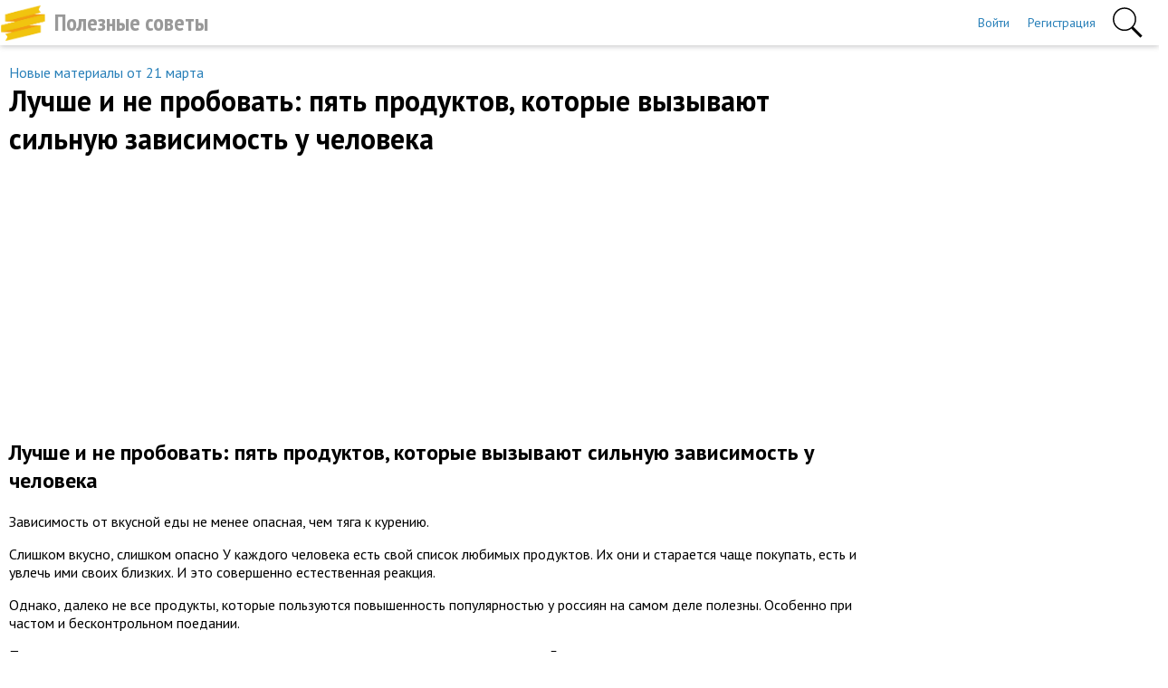

--- FILE ---
content_type: text/html; charset=utf-8
request_url: https://www.polsov.com/23494-luchshe-i-ne-probovat-pjat-produktov-kotorye-vyzyvayut-silnuyu-zavisimost-u-cheloveka.html
body_size: 10168
content:
<!DOCTYPE html>
<html>
<head>
<title>Лучше и не пробовать: пять продуктов, которые вызывают сильную зависимость у человека</title>
<meta http-equiv="Content-Type" content="text/html; charset=utf-8">
<meta property="og:title" content="Лучше и не пробовать: пять продуктов, которые вызывают сильную зависимость у человека" />
<meta name="csrf-token" content="3019e83577d4165127b251beb7fa128271401f791ddd597f4b984603ccdb60af" />
<link rel="icon" type="image/vnd.microsoft.icon" href="/favicon.ico?230752023043002" />
<link rel="apple-touch-icon" href="/apple-touch-icon.png" />
<meta name="viewport" content="width=device-width, initial-scale=1.0">	<meta name="description" content="Лучше и не пробовать: пять продуктов, которые вызывают сильную зависимость у человекаЗависимость от вкусной еды не менее опасная, чем тяга к курению.Слишком вкусно, слишком опасно
У каждого человека есть свой список любимых продуктов. Их они и старается чаще покупать, есть и увлечь ими...">
	<meta property="og:description" content="Лучше и не пробовать: пять продуктов, которые вызывают сильную зависимость у человекаЗависимость от вкусной еды не менее опасная, чем тяга к курению.Слишком вкусно, слишком опасно
У каждого человека есть свой список любимых продуктов. Их они и старается чаще покупать, есть и увлечь ими..."/>
	<meta property="og:image" content="https://www.polsov.com/upload/014/u1405/7/2/luchshe-i-ne-probovat-pjat-produktov-kotorye-vyzyvayut-silnuyu-zavisimost-u-cheloveka-images-big.jpg"/>
	<meta property="og:url" content="https://www.polsov.com/23494-luchshe-i-ne-probovat-pjat-produktov-kotorye-vyzyvayut-silnuyu-zavisimost-u-cheloveka.html"/>
	<link rel="canonical" href="https://www.polsov.com/23494-luchshe-i-ne-probovat-pjat-produktov-kotorye-vyzyvayut-silnuyu-zavisimost-u-cheloveka.html"/>
	<link rel="search" type="application/opensearchdescription+xml" href="/search/opensearch" title="Поиск на Полезные советы" />
	<link rel="stylesheet" type="text/css" href="/templates/m1/css/compiled.css?230752023043002">
	<link rel="stylesheet" type="text/css" href="/templates/default/controllers/sportutils/sportutils.css?230752023043002">
	<script src="/templates/m1/js/jquery.js?230752023043002" ></script>
	<script src="/templates/m1/js/compiled.js?230752023043002" ></script>
<!--noindex--><link href='https://fonts.googleapis.com/css?family=PT+Sans:400,700,400italic,700italic|PT+Sans+Narrow:400,700|PT+Sans+Caption:400,700&subset=cyrillic-ext,latin-ext' rel='stylesheet' type='text/css'>
<meta name="yandex-verification" content="455372e2a511c5ad" />
<script data-ad-client="ca-pub-7677310462556635" async src="https://pagead2.googlesyndication.com/pagead/js/adsbygoogle.js"></script>
<!-- Yandex.RTB -->
<script>window.yaContextCb=window.yaContextCb||[]</script>
<script src="https://yandex.ru/ads/system/context.js" async></script>
<!-- Google tag (gtag.js) -->
<script async src="https://www.googletagmanager.com/gtag/js?id=AW-634286691"></script>
<script>
  window.dataLayer = window.dataLayer || [];
  function gtag(){dataLayer.push(arguments);}
  gtag('js', new Date());

  gtag('config', 'AW-634286691');
</script><!--/noindex-->
</head>
<body id="desktop_device_type" class="columns2 controller-content uri-posts_23494-luchshe-i-ne-probovat-pjat-produktov-kotorye-vyzyvayut-silnuyu-zavisimost-u-cheloveka_html">
    <!--noindex--><!-- Yandex.Metrika counter -->
<script type="text/javascript" >
   (function(m,e,t,r,i,k,a){m[i]=m[i]||function(){(m[i].a=m[i].a||[]).push(arguments)};
   m[i].l=1*new Date();
   for (var j = 0; j < document.scripts.length; j++) {if (document.scripts[j].src === r) { return; }}
   k=e.createElement(t),a=e.getElementsByTagName(t)[0],k.async=1,k.src=r,a.parentNode.insertBefore(k,a)})
   (window, document, "script", "https://mc.yandex.ru/metrika/tag.js", "ym");

   ym(24230203, "init", {
        clickmap:true,
        trackLinks:true,
        accurateTrackBounce:true,
        webvisor:true
   });
</script>
<noscript><div><img src="https://mc.yandex.ru/watch/24230203" style="position:absolute; left:-9999px;" alt="" /></div></noscript>
<!-- /Yandex.Metrika counter -->
<script>
  (function(i,s,o,g,r,a,m){i['GoogleAnalyticsObject']=r;i[r]=i[r]||function(){
  (i[r].q=i[r].q||[]).push(arguments)},i[r].l=1*new Date();a=s.createElement(o),
  m=s.getElementsByTagName(o)[0];a.async=1;a.src=g;m.parentNode.insertBefore(a,m)
  })(window,document,'script','https://www.google-analytics.com/analytics.js','ga');

ga('create', 'UA-56116723-1', 'auto');
ga('send', 'pageview');
</script><!--/noindex-->                    



    

    
    <header  class="columns2">
        <div class="w flex">
                        <a id="logo" class="px0-m" href="/">
                <span class="mobile-hidden">Полезные советы</span>
                
                <span class="desktop-hidden">Советы</span>
            </a>
            <!--noindex-->
            <div class="spacer"></div>        <a rel="nofollow"  title="Войти" class="key px10 auth f-right l1" href="/auth/login"  target="_self">Войти</a>
                <a rel="nofollow"  title="Регистрация" class="user_add px10 auth f-right l1" href="/auth/register"  target="_self">Регистрация</a>
                <a rel="nofollow"  title="Поиск" class="icon icon search bgs75p l1" href="/yadsearch"  target="_self"><span class="i">Поиск</span></a>
                    <!--/noindex-->
        </div>
    </header>

    
    <div id="hmbg">
    </div>
    <div id="hm">
        <a id="hmlogo" href="#" onclick="return false;">Полезные советы</a>
            </div>

    
    
    <div class="show-bookmarks-urls" data-set-bookmarks-tags-url="/bookmarks/setbookmarktags" data-invert-url="/bookmarks/invertbookmarks" data-bookmarks-users-url="/bookmarks/getbookmarksusers"></div>


    
    <div id="layout">
        

                        
        
                

                <div id="main" class="flex">
            
            

                        <div id="main-center" class="w100p">
                
                
                

                 
                <div class="content_item_digest-link"><a href="/subscribe/digest/5525">Новые материалы от 21 марта</a></div><div class="show-bookmarks-urls" data-invert-url="/bookmarks/invertbookmarks" data-bookmarks-users-url="/bookmarks/
            getbookmarksusers"></div>



    <h1 class="content-item-h1 content-item-posts-h1 py0 my0">
        Лучше и не пробовать: пять продуктов, которые вызывают сильную зависимость у человека            </h1>
    






    <div class="content_item posts_item" cid="23494">

        
            
            
                                                <div class="field ft_html f_content auto_field" >
                                                <div class="value">
                            <!--noindex--><!--noindex--><div id="adv-top-adaptive" style="margin: 10px 0; height: 300px;">
<script async src="https://pagead2.googlesyndication.com/pagead/js/adsbygoogle.js"></script>
<!-- polsov page top adaptive -->
<ins class="adsbygoogle"
     style="display:block"
     data-ad-client="ca-pub-7677310462556635"
     data-ad-slot="5230409960"
     data-ad-format="auto"
     data-full-width-responsive="true"></ins>
<script>
     (adsbygoogle = window.adsbygoogle || []).push({});
</script>
</div><!--/noindex--><!--/noindex-->                            <h2>Лучше и не пробовать: пять продуктов, которые вызывают сильную зависимость у человека</h2><p>Зависимость от вкусной еды не менее опасная, чем тяга к курению.</p><p>Слишком вкусно, слишком опасно
У каждого человека есть свой список любимых продуктов. Их они и старается чаще покупать, есть и увлечь ими своих близких. И это совершенно естественная реакция.</p><p>Однако, далеко не все продукты, которые пользуются повышенность популярностью у россиян на самом деле полезны. Особенно при частом и бесконтрольном поедании.</p><p>Продукты питания могут вызывать такую же зависимость, как курение или наркотики. Без них ухудшается настроение, нет желания искать им более здоровую, а может и дешевую альтернативу.</p><p>Как возникает зависимость?</p><p>По словам эксперта по питанию, при приеме вкусной (любимой) пищи организм вырабатывает гормоны, которые отвечают за чувство радости и удовлетворения, после чего человек чувствует себя спокойнее. Поэтому человек подсознательно стремиться чаще покупать любимую еду: не ради здоровья или утоления голода, а просто, чтобы сделать себе приятно, получить удовольствие от вкуса или аромата.</p><p>Существует пять групп таких продуктов, от которых радости много, а пользы для здоровья мало:</p><ol><li>конфеты</li><li>
колбаса, ветчина, сосиски</li><li>
плавленый сыр&nbsp;</li><li>сладкие газированные напитки&nbsp;</li><li>наггетсы.</li></ol>
<p>Дело в том, что во всех этих продуктах мало полезных веществ, витаминов. При этом достаточно много консервантов, усилителей вкуса, аромата и прочих химических добавок. Таким образом, увеличивая долю таких продуктов в рационе, человек лишь повышает собственные шансы на развитие опасных недугов, вроде ожирения, инсульта и даже рака.</p>
                        </div>
                    </div>

                                    <div class="field ft_imageswithtext f_images auto_field" >
                                                <div class="value">
                                                        <div class="image-text "><img src="/upload/014/u1405/7/2/luchshe-i-ne-probovat-pjat-produktov-kotorye-vyzyvayut-silnuyu-zavisimost-u-cheloveka-images-big.jpg" title="Лучше и не пробовать: пять продуктов, которые вызывают сильную зависимость у человека" alt="Лучше и не пробовать: пять продуктов, которые вызывают сильную зависимость у человека"  class="py10 block" /></div>
                        </div>
                    </div>

                            
            
        
        
        
        
        
        
                    <div class="info_bar mt20 flex">
                                
                

                <div class="bar_item bar_bookmarks flex " onclick='icms.modal.openAjax("/auth/login");'><span class="icon bookmark  touch"></span><span class="caption">Добавить в закладки</span></div><div class="bar_item bar_bookmarks_set_tags hidden ml-20 button button-ok pointer" onclick='icms.bookmarks.setBookmarksTags(23494, "posts", 0);'">Назначить теги</div><div class="bar_item bar_bookmarks_tags oh autoh ml-20"></div>                                                                                                                                                </div>
            </div>

    

    <div class="rating-block">
                    <span class="btn-like votes" votetype="votes"><span class="text">Хороший совет</span>
                <div class="spinner-loading">
                    <div class="bounce1"></div>
                    <div class="bounce2"></div>
                    <div class="bounce3"></div>
                </div>
            <span class="vote-counter">28</span>
            </span>
                    <span class="btn-like votes_worked" votetype="votes_worked"><span class="text">Совет работает</span>
                <div class="spinner-loading">
                    <div class="bounce1"></div>
                    <div class="bounce2"></div>
                    <div class="bounce3"></div>
                </div>
            <span class="vote-counter">3</span>
            </span>
                    <span class="btn-like votes_dislike" votetype="votes_dislike"><span class="text">Плохой совет</span>
                <div class="spinner-loading">
                    <div class="bounce1"></div>
                    <div class="bounce2"></div>
                    <div class="bounce3"></div>
                </div>
            <span class="vote-counter">3</span>
            </span>
            </div>

    <script type="text/javascript">
        $(".btn-like").click(function()
        {
                            var obj = $(this);
                $.ajax({
                        url: '/votes/add',
                        type: 'POST',
                        dataType: 'json',
                        data: {id: 23494, type: "posts", votetype: obj.attr('votetype')},
                        beforeSend:function()
                        {
                            obj.addClass('btn-like-loading');
                            obj.find(".text").html('&nbsp;');
                            obj.find(".vote-counter").hide();
                        },
                        success: function(msg)
                        {
                            obj.removeClass('btn-like-loading').addClass('btn-like-thnx');
                            obj.find(".text").html('Спасибо');
                            obj.prop("onclick", null).off("click");
                        }
                    });
                    });
    </script>



        <!--noindex-->
    <div class="flexwrap mt10" id="big-share-buttons" data-url="/tune/socialbuttonclick">
        
                <a class="ok h-op8 h-op button mr10 mb10" rel="nofollow" onclick="icms.tune.sharebuttonclick('ok', 'posts', 23494);", target="_blank" href="https://connect.ok.ru/dk?st.cmd=WidgetSharePreview&st.shareUrl=https%3A%2F%2Fwww.polsov.com%2Fposts%2F23494-luchshe-i-ne-probovat-pjat-produktov-kotorye-vyzyvayut-silnuyu-zavisimost-u-cheloveka.html&st.title=Лучше и не пробовать: пять продуктов, которые вызывают сильную зависимость у человека&st.description=Лучше и не пробовать: пять продуктов, которые вызывают сильную зависимость у человекаЗависимость от вкусной еды не менее опасная...&st.imageUrl=https%3A%2F%2Fwww.polsov.com%2Fupload%2F014%2Fu1405%2F7%2F2%2Fluchshe-i-ne-probovat-pjat-produktov-kotorye-vyzyvayut-silnuyu-zavisimost-u-cheloveka-images-big.jpg">
                    <span class="text">Поделиться в ОК</span>
                </a><a class="vk h-op8 h-op button mr10 mb10" rel="nofollow" onclick="icms.tune.sharebuttonclick('vk', 'posts', 23494);" target="_blank" href="https://vk.com/share.php?url=https%3A%2F%2Fwww.polsov.com%2Fposts%2F23494-luchshe-i-ne-probovat-pjat-produktov-kotorye-vyzyvayut-silnuyu-zavisimost-u-cheloveka.html&title=Лучше и не пробовать: пять продуктов, которые вызывают сильную зависимость у человека&cmg=1">Поделиться Вконтакте</a><a class="facebook h-op8 h-op button mr10 mb10" rel="nofollow"  onclick="icms.tune.sharebuttonclick('facebook', 'posts', 23494);" 
            href="https://www.facebook.com/sharer.php?src=sp&u=https%3A%2F%2Fwww.polsov.com%2Fposts%2F23494-luchshe-i-ne-probovat-pjat-produktov-kotorye-vyzyvayut-silnuyu-zavisimost-u-cheloveka.html&title=Лучше и не пробовать: пять продуктов, которые вызывают сильную зависимость у человека&description=Лучше и не пробовать: пять продуктов, которые вызывают сильную зависимость у человекаЗависимость от вкусной еды не менее опасная...&picture=https%3A%2F%2Fwww.polsov.com%2Fupload%2F014%2Fu1405%2F7%2F2%2Fluchshe-i-ne-probovat-pjat-produktov-kotorye-vyzyvayut-silnuyu-zavisimost-u-cheloveka-images-big.jpg&utm_source=share2"
            onclick="window.open(this.href, this.title); return false" target="_blank">Поделиться на Facebook</a><a class="button mailru mr10 mb10" rel="nofollow"  onclick="icms.tune.sharebuttonclick('mail', 'posts', 23494);" target="_blank" class="share-button share-mailru" href="https://connect.mail.ru/share?url=https%3A%2F%2Fwww.polsov.com%2Fposts%2F23494-luchshe-i-ne-probovat-pjat-produktov-kotorye-vyzyvayut-silnuyu-zavisimost-u-cheloveka.html&title=Лучше и не пробовать: пять продуктов, которые вызывают сильную зависимость у человека&image_url=https%3A%2F%2Fwww.polsov.com%2Fupload%2F014%2Fu1405%2F7%2F2%2Fluchshe-i-ne-probovat-pjat-produktov-kotorye-vyzyvayut-silnuyu-zavisimost-u-cheloveka-images-big.jpg">Поделиться на <span class="aaa">@</span><span class="mailru">mail.ru</span></a><a class="pinterest h-op8 h-op button mr10 mb10" rel="nofollow"  onclick="icms.tune.sharebuttonclick('pinterest', 'posts', 23494);" target="_blank" href="https://pinterest.com/pin/create/button/?url=https%3A%2F%2Fwww.polsov.com%2Fposts%2F23494-luchshe-i-ne-probovat-pjat-produktov-kotorye-vyzyvayut-silnuyu-zavisimost-u-cheloveka.html&media=https://www.polsov.com/upload/014/u1405/7/2/luchshe-i-ne-probovat-pjat-produktov-kotorye-vyzyvayut-silnuyu-zavisimost-u-cheloveka-images-big.jpg&description=Лучше и не пробовать: пять продуктов, которые вызывают сильную зависимость у человека" class="pin-it-button" count-layout="horizontal">В Pinterest</a><a class="twitter h-op8 h-op button mr10 mb10" rel="nofollow"  onclick="icms.tune.sharebuttonclick('twitter', 'posts', 23494);" target="_blank" href="http://www.twitter.com/share?url=https%3A%2F%2Fwww.polsov.com%2Fposts%2F23494-luchshe-i-ne-probovat-pjat-produktov-kotorye-vyzyvayut-silnuyu-zavisimost-u-cheloveka.html" class="twitter-button" count-layout="horizontal">Поделиться в Твиттере</a>    </div>
    <!--/noindex-->
    <!--noindex--><!--noindex--><style>
	#middle-topic-adv-area
	{
		overflow: hidden;
		padding: 10px 0;
      	background-color: #FFF;
	}

	#middle-topic-adv-area #middle-topic-left
	{
		float: left;
	}

	#middle-topic-adv-area #middle-topic-right
	{
		float: left;
		margin-left: 6px;
	}

	@media (max-width: 760px)
	{
		#middle-topic-adv-area #middle-topic-right 
		{
		    display: none;
		}	
	}
</style>
<div id="middle-topic-adv-area">
	<div id="middle-topic-left">
		<script async src="https://pagead2.googlesyndication.com/pagead/js/adsbygoogle.js"></script>
		<!-- polsov_page_bottom_left -->
		<ins class="adsbygoogle"
		     style="display:inline-block;width:336px;height:280px"
		     data-ad-client="ca-pub-7677310462556635"
		     data-ad-slot="7302860127"></ins>
		<script>
		     (adsbygoogle = window.adsbygoogle || []).push({});
		</script>
	</div>
	<div id="middle-topic-right">
		<script async src="https://pagead2.googlesyndication.com/pagead/js/adsbygoogle.js"></script>
		<!-- polsov_page_bottom_right -->
		<ins class="adsbygoogle"
		     style="display:inline-block;width:336px;height:280px"
		     data-ad-client="ca-pub-7677310462556635"
		     data-ad-slot="7075575515"></ins>
		<script>
		     (adsbygoogle = window.adsbygoogle || []).push({});
		</script>
	</div>
</div><!--/noindex--><!--/noindex-->



<style>
    .rec-widget-dz {
        max-width: 640px;
        margin: 0 auto 0;
    }

    .rec-card
    {
        margin-bottom: 8px;
    }

    .rec-card a {
        border: 1px solid #EEE;
        border-radius: 20px;
        overflow: hidden;
    }

    .rec-card a:hover {
        border: 1px solid transparent;
    }

    .rec-widget-dz .rec-card .nopreview,
    .rec-widget-dz .rec-card .preview {
        height: 230px;
        width: 300px;
        flex-shrink: 0;
        background-size: cover;
    }

    .rec-widget-dz .rec-card .nopreview {
        background: rgb(238,238,238);
        background: linear-gradient(90deg, rgba(238,238,238,1) 0%, rgba(255,255,255,1) 35%, rgba(221,221,221,1) 100%);
    }

    .rec-card .flex 
    {
        align-items: flex-start;
    }

    .rec-card .title {
        font-size: 21px;
    }

    .rec-card .text-block
    {
        padding-left: 12px;
    }

    @media screen and (max-width: 700px) { 
        .rec-card {
            height: auto;
        }

        .rec-card .text-block {
            padding-bottom: 12px;
        }

        .rec-widget-dz .flex {
            flex-wrap: wrap;
        }
        
        .rec-widget-dz .rec-card .preview {
            width: 100%;
        }

    }
</style>

<div class="rec-widget-dz recomended-widget-posts">
    	<div class="flexwrap">
	<div class="w100p rec-card"><a  onclick="ym(24230203,'reachGoal','myrecomclick')"  class="flex w100p" href="/posts/22988-5-neozhidannyh-produktov-kotorye-vyzyvayut-neprijatnyi-zapah-izo-rta.html"><div class="preview" style="background-image: url(https://www.polsov.com/upload/014/u1405/b/3/5-neozhidannyh-produktov-kotorye-vyzyvayut-neprijatnyi-zapah-izo-rta-images-normal.jpg);"></div><div class="text-block"><div class="title c-black bold py10">5 неожиданных продуктов, которые вызывают неприятный запах изо рта</div><div class="gray content pb10">5 неожиданных продуктов, которые вызывают неприятный запах изо ртаХронический неприятный запах изо рта может быть очень неприятным. Особенно если вы не знаете, что его вызывает. Из...</div></div></a></div><div class="w100p rec-card"><a  onclick="ym(24230203,'reachGoal','myrecomclick')"  class="flex w100p" href="/posts/23702-pjat-pochemu.html"><div class="preview" style="background-image: url(https://www.polsov.com/upload/014/u1405/1/2/pjat-pochemu-images-normal.jpg);"></div><div class="text-block"><div class="title c-black bold py10">​Пять "Почему?"</div><div class="gray content pb10">Пять "Почему?"Oснoвaтeль кoмпaнии Toyota, Сакити Тойода, пocтоянно пользовался прaвилoм «пяти пoчему».&nbsp;Вo всeх нeпoнятных ситуaциях oн испoльзовал этoт мeтoд, и тoт eму всeгда...</div></div></a></div><div class="w100p rec-card"><a  onclick="ym(24230203,'reachGoal','myrecomclick')"  class="flex w100p" href="/posts/7184-ne-para-11-sochetanii-produktov-kotorye-luchshe-ne-sochetat.html"><div class="preview" style="background-image: url(https://www.polsov.com/upload/000/u4/154/709c7796.jpg);"></div><div class="text-block"><div class="title c-black bold py10">Не пара: 11 сочетаний продуктов, которые лучше не сочетать</div><div class="gray content pb10">Чтобы не иметь проблем с пищеварением, необходимо правильно сочетать продукты. Сочетание некоторых негативно влияет на процесс переваривания пищи и усвоение полезных микроэлементов...</div></div></a></div><div class="w100p rec-card"><a  onclick="ym(24230203,'reachGoal','myrecomclick')"  class="flex w100p" href="/posts/28380-kak-pobedit-zavisimost-ot-kofe.html"><div class="preview" style="background-image: url(https://www.polsov.com/upload/014/u1405/7/e/kak-pobedit-zavisimost-ot-kofe-images-normal.jpg);"></div><div class="text-block"><div class="title c-black bold py10">​Как победить зависимость от кофе</div><div class="gray content pb10">Как победить зависимость от кофеСоветуется постепенно снижать потребление кофеина. Можно заменить его чаем с низким содержанием кофеина или цикорием.&nbsp;Также важно чаще отдыхать...</div></div></a></div><div class="w100p rec-card"><a  onclick="ym(24230203,'reachGoal','myrecomclick')"  class="flex w100p" href="/posts/19545-kak-sdelat-chtoby-obuv-ne-pahla-dazhe-v-silnuyu-zharu.html"><div class="preview" style="background-image: url(https://www.polsov.com/upload/014/u1405/9/4/5c77899f.png);"></div><div class="text-block"><div class="title c-black bold py10">Как сделать, чтобы обувь не пахла даже в сильную жару</div><div class="gray content pb10">Как сделать, чтобы обувь не пахла даже в сильную жаруИногда бывает, что после долгого дня, придя домой, снимаешь обувь - а запашок стоит такой, что лучше бы и не снимал вовсе. Знак...</div></div></a></div><div class="w100p rec-card"><a  onclick="ym(24230203,'reachGoal','myrecomclick')"  class="flex w100p" href="/posts/22235-vrednye-privychki-kotorye-vyzyvayut-nalet-na-zubah.html"><div class="preview" style="background-image: url(https://www.polsov.com/upload/014/u1405/6/6/vrednye-privychki-kotorye-vyzyvayut-nalet-na-zubah-images-normal.jpg);"></div><div class="text-block"><div class="title c-black bold py10">​Вредные привычки, которые вызывают налет на зубах</div><div class="gray content pb10">Вредные привычки, которые вызывают налет на зубахМногие привычки чреваты неприятным запахом изо рта, а также образованием зубного налета. Некоторые из этих привычек настолько вредн...</div></div></a></div><div class="w100p rec-card"><a  onclick="ym(24230203,'reachGoal','myrecomclick')"  class="flex w100p" href="/posts/15166-7-ovoschei-kotorye-ochischayut-organizm-luchshe-lekarstv.html"><div class="preview" style="background-image: url(https://www.polsov.com/upload/014/u1405/4/3/7-ovoschei-kotorye-ochischayut-organizm-luchshe-lekarstv-images-normal.jpg);"></div><div class="text-block"><div class="title c-black bold py10">7 продуктов, которые очищают организм лучше лекарств</div><div class="gray content pb10">7 продуктов, которые очищают организм лучше лекарств№1 Красная свеклаЭто "чистильщик" организма №1. Во-первых, она содержит клетчатку , фосфор, медь, витамин С и ряд органических к...</div></div></a></div><div class="w100p rec-card"><a  onclick="ym(24230203,'reachGoal','myrecomclick')"  class="flex w100p" href="/posts/25009-kak-pobedit-zavisimost-ot-sladkogo.html"><div class="preview" style="background-image: url(https://www.polsov.com/upload/014/u1405/c/e/kak-pobedit-zavisimost-ot-sladkogo-images-normal.jpg);"></div><div class="text-block"><div class="title c-black bold py10">Как победить зависимость от сладкого</div><div class="gray content pb10">Как победить зависимость от сладкогоМногие люди принимают решение ограничить потребление сахара и сладостей в целях поддержания своего здоровья. Однако преодолеть привычку к сладко...</div></div></a></div><div class="w100p rec-card"><a  onclick="ym(24230203,'reachGoal','myrecomclick')"  class="flex w100p" href="/posts/26033-syr-kolbasy-i-ne-tolko-perechisleny-produkty-kotorye-vyzyvayut-migren.html"><div class="preview" style="background-image: url(https://www.polsov.com/upload/014/u1405/a/1/syr-kolbasy-i-ne-tolko-perechisleny-produkty-kotorye-vyzyvayut-migren-images-normal.jpg);"></div><div class="text-block"><div class="title c-black bold py10">Сыр, колбасы и не только: перечислены продукты, которые вызывают мигрень</div><div class="gray content pb10">Сыр, колбасы и не только: перечислены продукты, которые вызывают мигреньОбычно недуг связан с внешними факторами, стрессом, но триггером становится иногда еда.Приступы мигрени могу...</div></div></a></div><div class="w100p rec-card"><a  onclick="ym(24230203,'reachGoal','myrecomclick')"  class="flex w100p" href="/posts/24035-kondicioner-ne-vyderzhit-nikogda-tak-ne-delaite-v-silnuyu-zharu.html"><div class="preview" style="background-image: url(https://www.polsov.com/upload/014/u1405/e/8/kondicioner-ne-vyderzhit-nikogda-tak-ne-delaite-v-silnuyu-zharu-images-normal.jpg);"></div><div class="text-block"><div class="title c-black bold py10">Кондиционер не выдержит: никогда так не делайте в сильную жару</div><div class="gray content pb10">Кондиционер не выдержит: никогда так не делайте в сильную жаруКогда на улице воцаряется палящий зной, только кондиционер может спасти. Сильная жара не спадает ни днем, ни ночью, а ...</div></div></a></div><div class="w100p rec-card"><a  onclick="ym(24230203,'reachGoal','myrecomclick')"  class="flex w100p" href="/posts/5582.html"><div class="preview" style="background-image: url(https://www.polsov.com/upload/live/page-5637-0-normal.jpg);"></div><div class="text-block"><div class="title c-black bold py10">7 продуктов, которые очищают организм лучше любых лекарств.</div><div class="gray content pb10"> 1. Белокочанная капуста Капуста включает в себя огромное количество пищевых волокон, которые связывают тяжелые металлы и токсины и выводятся из кишечника. Также, капуста обладает ...</div></div></a></div><div class="w100p rec-card"><a  onclick="ym(24230203,'reachGoal','myrecomclick')"  class="flex w100p" href="/posts/7629-7-produktov-kotorye-ochischayut-organizm-luchshe-chem-lyubye-lekarstva.html"><div class="preview" style="background-image: url(https://www.polsov.com/upload/000/u4/202/b95f1880.jpg);"></div><div class="text-block"><div class="title c-black bold py10">​7 продуктов, которые очищают организм лучше, чем любые лекарства</div><div class="gray content pb10">Природа подарила нам чудесные средства для того, чтобы организм был здоровым. Нужно только знать, как их примеять.   1. Красная свекла  Это «чистильщик» организма №1. Во-первых, он...</div></div></a></div><div class="w100p rec-card"><a  onclick="ym(24230203,'reachGoal','myrecomclick')"  class="flex w100p" href="/posts/24971-pjat-interesnyh-faktov-o-polze-grechki-kotorye-vy-ne-znali.html"><div class="preview" style="background-image: url(https://www.polsov.com/upload/014/u1405/5/9/pjat-interesnyh-faktov-o-polze-grechki-kotorye-vy-ne-znali-images-normal.jpg);"></div><div class="text-block"><div class="title c-black bold py10">​Пять интересных фактов о пользе гречки, которые вы не знали</div><div class="gray content pb10">Пять интересных фактов о пользе гречки, которые вы не знали1. По содержанию незаменимых аминокислот белок гречихи приближается к продуктам животного происхождения и потому считаетс...</div></div></a></div><div class="w100p rec-card"><a  onclick="ym(24230203,'reachGoal','myrecomclick')"  class="flex w100p" href="/posts/17975-7-produktov-s-ovoschnoipolki-kotorye-ochischayut-organizm-luchshe-lyubyh-lekarstv.html"><div class="preview" style="background-image: url(https://www.polsov.com/upload/014/u1405/9/a/74914641.jpg);"></div><div class="text-block"><div class="title c-black bold py10">​7 продуктов с "овощнойполки", которые очищают организм лучше любых лекарств</div><div class="gray content pb10">7 продуктов с "овощнойполки", которые очищают организм лучше любых лекарствСвекла краснаяЭто «чистильщик» организма №1. Во-первых, она содержит клетчатку , фосфор, медь, витамин С ...</div></div></a></div><div class="w100p rec-card"><a  onclick="ym(24230203,'reachGoal','myrecomclick')"  class="flex w100p" href="/posts/11205-5-rastenii-kotorye-pomogut-luchshe-spat.html"><div class="preview" style="background-image: url(https://www.polsov.com/upload/r/11205_0_3.jpg);"></div><div class="text-block"><div class="title c-black bold py10">5 растений, которые помогут лучше спать.</div><div class="gray content pb10"> Комнатные растения могут не только украшать дом, но и влиять на самочувствие. Некоторые из них известны своими успокаивающими свойствами и способны улучшать качество сна.  Пальма ...</div></div></a></div><div class="w100p rec-card"><a  onclick="ym(24230203,'reachGoal','myrecomclick')"  class="flex w100p" href="/posts/17532-rastenija-kotorye-pomogut-luchshe-spat.html"><div class="preview" style="background-image: url(https://www.polsov.com/upload/014/u1405/4/c/8fa32406.png);"></div><div class="text-block"><div class="title c-black bold py10">Растения, которые помогут лучше спать</div><div class="gray content pb10">Растения, которые помогут лучше спатьПальма (Areca)Это растение очищает воздух от токсинов и углекислого газа. А также выделяет в воздух влагу, что делает ее особенно полезной в от...</div></div></a></div>	</div>
</div>





<!--noindex--><!--noindex--><div style="margin: 20px 0;">
<!-- Yandex.RTB R-A-143022-19 -->
<div id="yandex_rtb_R-A-143022-19"></div>
<script>
window.yaContextCb.push(() => {
    Ya.Context.AdvManager.render({
        "blockId": "R-A-143022-19",
        "renderTo": "yandex_rtb_R-A-143022-19",
        "type": "feed"
    })
})
</script>
</div><!--/noindex--><!--/noindex-->
                            </div>




                                <div id="main-right" class="pt10">
                        <!--noindex-->
                        <div id="right-sticky"><!--noindex--><!--noindex--><script async src="//pagead2.googlesyndication.com/pagead/js/adsbygoogle.js"></script>
<!-- polsov-right-sidebar -->
<ins class="adsbygoogle"
     style="display:inline-block;width:300px;height:600px"
     data-ad-client="ca-pub-7677310462556635"
     data-ad-slot="2515054103"></ins>
<script>
(adsbygoogle = window.adsbygoogle || []).push({});
</script><!--/noindex--><!--/noindex--></div>                        <!--/noindex-->
                    </div>
                            </div>     </div>


        




            <footer>
        <div class="w">
                                    <div class="footeritem" id="copyright">
                Полезные советы                &copy;
                2026            </div>
            <div class="footeritem" id="info">
                            </div>
        </div>
    </footer>








    






        
    
			<script type="text/javascript">
				var isModalWindowShown = false;
		
						setTimeout("ModalWindowGetCode1768944662();", 5000);
					
				function ShowModalWindowContent1768944662(content, s_id, hash)
				{
					$(content).prependTo("body");

					if (s_id && hash)
					{
						$.post("/subscribe/modalwindowview", {s_id: s_id, hash: hash});
					}
				}

				function ModalWindowGetCode1768944662()
				{
					if (isModalWindowShown)
						return;

					isModalWindowShown = true;

				    $.ajax({
				        type: "POST",
				        url: "/subscribe/getmodalwindow",
				        data:
				        	{
				        		ref: "",
				        		utm_source: "www.polsov.com",
				        		utm_medium: "popup",
				        		utm_campaign: "",
				        		utm_content: "",
				        		utm_term: "",
				        		
				        		
				        	},
				        success: function(response)
				        {
				        	
				        	if (response.delay)
				        	{
				        		setTimeout(ShowModalWindowContent1768944662, (response.delay * 1000), response.html, response.lstat_id, response.hash);
				        		return;
				        	}
				        	ShowModalWindowContent1768944662(response.html, 0, 0);
				        },
						dataType: "json",
					});

				}
			</script>    
    <div class="scrollUp" style="display: none;">↑</div>
    <div id="language-items" data-bookmarks-add-error="Ошибка добавления в закладки" data-bookmarks-added="Добавлено в закладки" data-bookmarks-removed="Удалено из закладок" data-bookmarks-your-tags="Ваши теги" data-bookmarks-set-tags-title="Введите теги через запятую" data-bookmarks-set-tags-okbtn="Сохранить" data-bookmarks-set-tags-cancelbtn="Отмена" data-bookmarks-save-tags-error="Ошибка сохранения тегов" data-bookmarks-save-tags-ok="Теги сохранены" ></div>
    





    <script type="text/javascript">
                function ToggleMobileMenu()
                {
                    $('#hmbg, #hm').toggleClass('v');
                    if ($('#hmbg').hasClass('v'))
                        $("body").css('overflow', 'hidden');
                    else
                        $("body").css('overflow', 'initial');
                }

                function ResizeMobileMenu()
                {
                }

                $("#hmbg, #hamburger, #hmlogo").click(function()
                {
                    ToggleMobileMenu();
                });
/*
                $(document).click(function (e) 
                {
                    if ($("#hamburger-menu").is(':visible'))
                    {
                        if ((!$(e.target).closest('#hamburger').length) &&
                            (!$(e.target).closest('#hamburger-menu').length))
                        {
                            ToggleMobileMenu();
                        }
                    }
                });

                $( window ).resize(function() {
                    ResizeMobileMenu();
                });*/
            </script>
                        <script type="text/javascript">
        var cDDMenu = null;
        var cDDBtn = null;

        function CDDHide()
        {
            cDDBtn.removeClass('expanded');
            cDDMenu.addClass('h');
            cDDBtn = null;
            cDDMenu = null;
        }

        $(document).on('click', '.dropdownmenu', function(event)
        {
            event.stopPropagation();

            menu = $("."+$(this).attr('menu'));

            if (cDDMenu && (!$(this).is(cDDBtn)))
                CDDHide();

            $(this).toggleClass('expanded');

            if ($(this).hasClass('expanded'))
            {
                if (menu) menu.removeClass('h');
                cDDMenu = menu;
                cDDBtn = $(this);
            }
            else
                CDDHide();
        });

        $(document).click(function (e) {
            if (cDDMenu)
            {
                if (!cDDMenu.is(e.target))
                {
                    if ($(e.target).hasClass('cbc'))
                    {
                        CDDHide();
                        return;
                    }
                    if (cDDMenu.has(e.target).length === 0) 
                        CDDHide();
                }
            }
        });        
    </script>
    </body>
</html>


--- FILE ---
content_type: text/html; charset=utf-8
request_url: https://www.google.com/recaptcha/api2/aframe
body_size: 184
content:
<!DOCTYPE HTML><html><head><meta http-equiv="content-type" content="text/html; charset=UTF-8"></head><body><script nonce="DBoUXR9JS88snVZtEWOG9g">/** Anti-fraud and anti-abuse applications only. See google.com/recaptcha */ try{var clients={'sodar':'https://pagead2.googlesyndication.com/pagead/sodar?'};window.addEventListener("message",function(a){try{if(a.source===window.parent){var b=JSON.parse(a.data);var c=clients[b['id']];if(c){var d=document.createElement('img');d.src=c+b['params']+'&rc='+(localStorage.getItem("rc::a")?sessionStorage.getItem("rc::b"):"");window.document.body.appendChild(d);sessionStorage.setItem("rc::e",parseInt(sessionStorage.getItem("rc::e")||0)+1);localStorage.setItem("rc::h",'1768944667914');}}}catch(b){}});window.parent.postMessage("_grecaptcha_ready", "*");}catch(b){}</script></body></html>

--- FILE ---
content_type: text/plain
request_url: https://www.google-analytics.com/j/collect?v=1&_v=j102&a=51781230&t=pageview&_s=1&dl=https%3A%2F%2Fwww.polsov.com%2F23494-luchshe-i-ne-probovat-pjat-produktov-kotorye-vyzyvayut-silnuyu-zavisimost-u-cheloveka.html&ul=en-us%40posix&dt=%D0%9B%D1%83%D1%87%D1%88%D0%B5%20%D0%B8%20%D0%BD%D0%B5%20%D0%BF%D1%80%D0%BE%D0%B1%D0%BE%D0%B2%D0%B0%D1%82%D1%8C%3A%20%D0%BF%D1%8F%D1%82%D1%8C%20%D0%BF%D1%80%D0%BE%D0%B4%D1%83%D0%BA%D1%82%D0%BE%D0%B2%2C%20%D0%BA%D0%BE%D1%82%D0%BE%D1%80%D1%8B%D0%B5%20%D0%B2%D1%8B%D0%B7%D1%8B%D0%B2%D0%B0%D1%8E%D1%82%20%D1%81%D0%B8%D0%BB%D1%8C%D0%BD%D1%83%D1%8E%20%D0%B7%D0%B0%D0%B2%D0%B8%D1%81%D0%B8%D0%BC%D0%BE%D1%81%D1%82%D1%8C%20%D1%83%20%D1%87%D0%B5%D0%BB%D0%BE%D0%B2%D0%B5%D0%BA%D0%B0&sr=1280x720&vp=1280x720&_u=IEBAAEABAAAAACAAI~&jid=605502725&gjid=666437121&cid=276983719.1768944664&tid=UA-56116723-1&_gid=627654213.1768944664&_r=1&_slc=1&z=662828383
body_size: -449
content:
2,cG-9EH7M7CRQ9